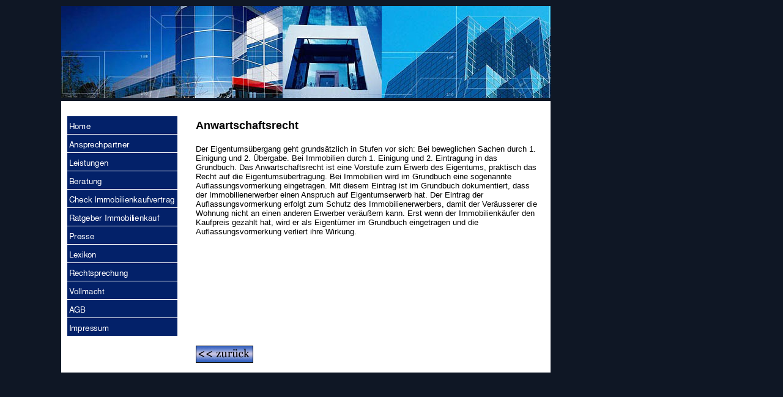

--- FILE ---
content_type: text/html;charset=utf-8
request_url: http://rechtsanwaltsofort.de/index.php?id=109
body_size: 2575
content:
<!DOCTYPE HTML PUBLIC "-//W3C//DTD HTML 4.01 Transitional//EN" "http://www.w3.org/TR/html4/loose.dtd">
<html>
<head>
	<meta http-equiv="Content-Type" content="text/html; charset=utf-8" />

<!-- 
	This website is powered by TYPO3 - inspiring people to share!
	TYPO3 is a free open source Content Management Framework initially created by Kasper Skaarhoj and licensed under GNU/GPL.
	TYPO3 is copyright 1998-2006 of Kasper Skaarhoj. Extensions are copyright of their respective owners.
	Information and contribution at http://typo3.com/ and http://typo3.org/
-->

	<link rel="stylesheet" type="text/css" href="fileadmin/t3_rechtsanwalt_style.css" media="screen" />
	<title>Anwartschaftsrecht</title>
	<meta name="generator" content="TYPO3 4.1 CMS" />
	<meta name="AUTHOR" content="Claudia Faller" />
	<script type="text/javascript" src="typo3temp/javascript_757c080409.js"></script>

<script type="text/javascript">
	/*<![CDATA[*/
<!--
if (version == "n3") {
img377_f93e_0_n=new Image(); img377_f93e_0_n.src = "typo3temp/menu/c8c06b829e.gif"; 
img377_f93e_0_h=new Image(); img377_f93e_0_h.src = "typo3temp/menu/d84ee249af.gif"; 
img376_f93e_1_n=new Image(); img376_f93e_1_n.src = "typo3temp/menu/b7cdb96b59.gif"; 
img376_f93e_1_h=new Image(); img376_f93e_1_h.src = "typo3temp/menu/37eab6e1f1.gif"; 
img382_f93e_2_n=new Image(); img382_f93e_2_n.src = "typo3temp/menu/945cd89a58.gif"; 
img382_f93e_2_h=new Image(); img382_f93e_2_h.src = "typo3temp/menu/66eae0f568.gif"; 
img375_f93e_3_n=new Image(); img375_f93e_3_n.src = "typo3temp/menu/fee0c0af55.gif"; 
img375_f93e_3_h=new Image(); img375_f93e_3_h.src = "typo3temp/menu/bd07c096da.gif"; 
img119_f93e_4_n=new Image(); img119_f93e_4_n.src = "typo3temp/menu/10c2617ffe.gif"; 
img119_f93e_4_h=new Image(); img119_f93e_4_h.src = "typo3temp/menu/426df0d1fa.gif"; 
img120_f93e_5_n=new Image(); img120_f93e_5_n.src = "typo3temp/menu/2f0964415a.gif"; 
img120_f93e_5_h=new Image(); img120_f93e_5_h.src = "typo3temp/menu/2793e67eab.gif"; 
img118_f93e_6_n=new Image(); img118_f93e_6_n.src = "typo3temp/menu/23f5ed6801.gif"; 
img118_f93e_6_h=new Image(); img118_f93e_6_h.src = "typo3temp/menu/3794632578.gif"; 
img9_f93e_7_n=new Image(); img9_f93e_7_n.src = "typo3temp/menu/5a23461b36.gif"; 
img9_f93e_7_h=new Image(); img9_f93e_7_h.src = "typo3temp/menu/4cedd2fbd9.gif"; 
img5_f93e_8_n=new Image(); img5_f93e_8_n.src = "typo3temp/menu/9ab8f721ad.gif"; 
img5_f93e_8_h=new Image(); img5_f93e_8_h.src = "typo3temp/menu/aff88e2498.gif"; 
img383_f93e_9_n=new Image(); img383_f93e_9_n.src = "typo3temp/menu/da9b7bbba3.gif"; 
img383_f93e_9_h=new Image(); img383_f93e_9_h.src = "typo3temp/menu/ec44418598.gif"; 
img4_f93e_10_n=new Image(); img4_f93e_10_n.src = "typo3temp/menu/4e0e39a132.gif"; 
img4_f93e_10_h=new Image(); img4_f93e_10_h.src = "typo3temp/menu/78fe63a714.gif"; 
img3_f93e_11_n=new Image(); img3_f93e_11_n.src = "typo3temp/menu/f7f4aa7272.gif"; 
img3_f93e_11_h=new Image(); img3_f93e_11_h.src = "typo3temp/menu/08130dba6a.gif";
}
// -->
	/*]]>*/
</script>

<script type="text/javascript">
	/*<![CDATA[*/
<!--
		// JS function for mouse-over
	function over(name,imgObj)	{	//
		if (version == "n3" && document[name]) {document[name].src = eval(name+"_h.src");}
		else if (document.getElementById && document.getElementById(name)) {document.getElementById(name).src = eval(name+"_h.src");}
		else if (imgObj)	{imgObj.src = eval(name+"_h.src");}
	}
		// JS function for mouse-out
	function out(name,imgObj)	{	//
		if (version == "n3" && document[name]) {document[name].src = eval(name+"_n.src");}
		else if (document.getElementById && document.getElementById(name)) {document.getElementById(name).src = eval(name+"_n.src");}
		else if (imgObj)	{imgObj.src = eval(name+"_n.src");}
	}

// -->
	/*]]>*/
</script>

</head>
<body>

  <div id="page">
    <!-- Test -->
    <div id="header">
      <img src="fileadmin/images/header_logo.jpg" width="800" height="150" border="0" alt="" title="" />
    </div>

    <div id="content">
      <a id="c300"></a><font face="arial" size="4"><b>Anwartschaftsrecht</b></font><br /><img src="clear.gif" width="1" height="5" border="0" class="spacer-gif" alt="" title="" /><br /><font face="Arial" size="3"><p style="margin:0 0 0 0;"><font size="2">&nbsp;</font></p>
<p style="margin:0 0 0 0;"><font size="2">Der Eigentumsübergang geht grundsätzlich in Stufen vor sich: Bei beweglichen Sachen durch 1. Einigung und 2. Übergabe. Bei Immobilien durch 1. Einigung und 2. Eintragung in das Grundbuch. Das Anwartschaftsrecht ist eine Vorstufe zum Erwerb des Eigentums, praktisch das Recht auf die Eigentumsübertragung. Bei Immobilien wird im Grundbuch eine sogenannte Auflassungsvormerkung eingetragen. Mit diesem Eintrag ist im Grundbuch dokumentiert, dass der Immobilienerwerber einen Anspruch auf Eigentumserwerb hat. Der Eintrag der Auflassungsvormerkung erfolgt zum Schutz des Immobilienerwerbers, damit der Veräusserer die Wohnung nicht an einen anderen Erwerber veräußern kann. Erst wenn der Immobilienkäufer den Kaufpreis gezahlt hat, wird er als Eigentümer im Grundbuch eingetragen und die Auflassungsvormerkung verliert ihre Wirkung. </font></p>
<p style="margin:0 0 0 0;"><font size="2">&nbsp;</font></p>
<p style="margin:0 0 0 0;"><font size="2">&nbsp;</font></p>
<p style="margin:0 0 0 0;"><font size="2">&nbsp;</font></p>
<p style="margin:0 0 0 0;"><font size="2">&nbsp;</font></p>
<p style="margin:0 0 0 0;"><font size="2">&nbsp;</font></p>
<p style="margin:0 0 0 0;"><font size="2">&nbsp;</font></p>
<p style="margin:0 0 0 0;"><font size="2">&nbsp;</font></p>
<p style="margin:0 0 0 0;"><font size="2">&nbsp;</font></p>
<p style="margin:0 0 0 0;"><font size="2">&nbsp;</font></p>
<p style="margin:0 0 0 0;"><font size="2">&nbsp;</font></p></font><br><img src="clear.gif" width="1" height="10" border="0" class="spacer-gif" alt="" title="" /><br /><a id="c299"></a><div style="text-align:left;"><table width="94" border="0" cellspacing="0" cellpadding="0" style="margin-left: 0px; margin-right: auto" class="imgtext-table"><tr><td colspan="1"><img src="clear.gif" width="94" height="1" alt="" /></td></tr><tr><td valign="top"><a href="index.php?id=9" target="_self" ><img src="typo3temp/pics/d05fbc89af.gif" width="94" height="28" border="0" align="top" alt="" title="" /></a><br /></td></tr></table></div><img src="clear.gif" width="1" height="6" border="0" class="spacer-gif" alt="" title="" /><br /><img src="clear.gif" width="1" height="10" border="0" class="spacer-gif" alt="" title="" /><br />
      <div id="menu">
        <a href="index.php?id=377" target="_self" onfocus="blurLink(this);" onmouseover="over('img377_f93e_0');" onmouseout="out('img377_f93e_0');"  ><img src="typo3temp/menu/c8c06b829e.gif" width="180" height="30" border="0" alt="Home" name="img377_f93e_0" /></a><br><a href="index.php?id=376" target="_self" onfocus="blurLink(this);" onmouseover="over('img376_f93e_1');" onmouseout="out('img376_f93e_1');"  ><img src="typo3temp/menu/b7cdb96b59.gif" width="180" height="30" border="0" alt="Ansprechpartner" name="img376_f93e_1" /></a><br><a href="index.php?id=382" onfocus="blurLink(this);" onmouseover="over('img382_f93e_2');" onmouseout="out('img382_f93e_2');"  ><img src="typo3temp/menu/945cd89a58.gif" width="180" height="30" border="0" alt="Leistungen " name="img382_f93e_2" /></a><br><a href="index.php?id=375" target="_self" onfocus="blurLink(this);" onmouseover="over('img375_f93e_3');" onmouseout="out('img375_f93e_3');"  ><img src="typo3temp/menu/fee0c0af55.gif" width="180" height="30" border="0" alt="Beratung" name="img375_f93e_3" /></a><br><a href="index.php?id=119" target="_self" onfocus="blurLink(this);" onmouseover="over('img119_f93e_4');" onmouseout="out('img119_f93e_4');"  ><img src="typo3temp/menu/10c2617ffe.gif" width="180" height="30" border="0" alt="Check Immobilienkaufvertrag" name="img119_f93e_4" /></a><br><a href="index.php?id=120" target="_self" onfocus="blurLink(this);" onmouseover="over('img120_f93e_5');" onmouseout="out('img120_f93e_5');"  ><img src="typo3temp/menu/2f0964415a.gif" width="180" height="30" border="0" alt="Ratgeber Immobilienkauf" name="img120_f93e_5" /></a><br><a href="index.php?id=118" target="_self" onfocus="blurLink(this);" onmouseover="over('img118_f93e_6');" onmouseout="out('img118_f93e_6');"  ><img src="typo3temp/menu/23f5ed6801.gif" width="180" height="30" border="0" alt="Presse" name="img118_f93e_6" /></a><br><a href="index.php?id=9" target="_self" onfocus="blurLink(this);" onmouseover="over('img9_f93e_7');" onmouseout="out('img9_f93e_7');"  ><img src="typo3temp/menu/5a23461b36.gif" width="180" height="30" border="0" alt="Lexikon" name="img9_f93e_7" /></a><br><a href="index.php?id=5" target="_self" onfocus="blurLink(this);" onmouseover="over('img5_f93e_8');" onmouseout="out('img5_f93e_8');"  ><img src="typo3temp/menu/9ab8f721ad.gif" width="180" height="30" border="0" alt="Rechtsprechung" name="img5_f93e_8" /></a><br><a href="index.php?id=383" onfocus="blurLink(this);" onmouseover="over('img383_f93e_9');" onmouseout="out('img383_f93e_9');"  ><img src="typo3temp/menu/da9b7bbba3.gif" width="180" height="30" border="0" alt="Vollmacht " name="img383_f93e_9" /></a><br><a href="index.php?id=4" target="_self" onfocus="blurLink(this);" onmouseover="over('img4_f93e_10');" onmouseout="out('img4_f93e_10');"  ><img src="typo3temp/menu/4e0e39a132.gif" width="180" height="30" border="0" alt="AGB" name="img4_f93e_10" /></a><br><a href="index.php?id=3" target="_self" onfocus="blurLink(this);" onmouseover="over('img3_f93e_11');" onmouseout="out('img3_f93e_11');"  ><img src="typo3temp/menu/f7f4aa7272.gif" width="180" height="30" border="0" alt="Impressum" name="img3_f93e_11" /></a><br>
      </div>
    </div>
    
  </div>



</body>
</html>

--- FILE ---
content_type: text/css
request_url: http://rechtsanwaltsofort.de/fileadmin/t3_rechtsanwalt_style.css
body_size: 315
content:
body {
	background: #0F1725;
}

/* page-header */
#page {
	position: absolute;
	top: 0px;
	left: 0px;
}

#header {
	position: absolute;
         top: 10px;
         left: 100px;
         width: 800px;
         height: 150px;
}

/* content */
#content {
	position: absolute;
         /*Position des Contentbereichs (Men� ist auch darin enthalten)*/
         top: 165px;
         left:100px;
         width: 560px;
         
         /*Schrift-Anfang*/
         padding-top: 30px;
         padding-left: 220px;
         padding-right: 20px;
         
         /*Schriftfarbe*/
         color: #000000;
         background: #ffffff;
}

/* menu */
#menu {
	position: absolute;
         top: 25px;
         left: 10px;
         width: 180px;
}
